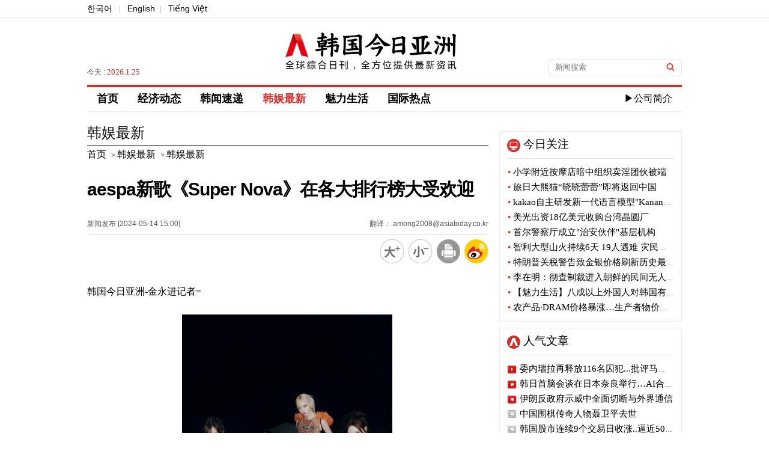

--- FILE ---
content_type: text/html; charset=utf-8
request_url: https://cn.asiatoday.co.kr/view.php?key=20240514001323079
body_size: 23676
content:

<!DOCTYPE html PUBLIC "-//W3C//DTD XHTML 1.0 Transitional//EN" "http://www.w3.org/TR/xhtml1/DTD/xhtml1-transitional.dtd">
<html xmlns="http://www.w3.org/1999/xhtml" lang="zh" xml:lang="zh">
<head>
<title>aespa新歌《Super Nova》在各大排行榜大受欢迎 - 韩国今日亚洲</title>
<meta http-equiv="Content-Type" content="text/html; charset=utf-8" />
<meta http-equiv="X-UA-Compatible" content="IE=Edge" />
<meta name="baidu-site-verification" content="ZhQMZe0ao6XYPsHY" />
<meta name="keyword" content="韩国今日亚洲，KPOP韩国语，韩剧，韩国流行音乐" />
<meta name="keywords" content="Supernova" />
<meta name="description" content="" />
<meta name="naver-site-verification" content="f660b89799f3dd172340eaeecc3fcceb6e157d54"/>

<meta property="fb:app_id" content="420434128158245" />
<meta property="og:site_name" content="아시아투데이" />
<meta property="og:type" content="article" />
<meta property="og:url" content="https://cn.asiatoday.co.kr/view.php?key=20240514001323079" />
<meta property="og:title" content="aespa新歌《Super Nova》在各大排行榜大受欢迎" />
<meta property="og:description" content="" />
<meta property="og:image" content="https://img.asiatoday.co.kr/file/2024y/05m/14d/20240514001323079_1715660798_1.jpg" />
<meta name="twitter:card" content="summary_large_image" />
<meta name="twitter:title" content="aespa新歌《Super Nova》在各大排行榜大受欢迎" />
<meta name="twitter:site" content="ASIATODAY" />
<meta name="twitter:creator" content="ASIATODAY" />
<meta name="twitter:description" content="" />
<meta name="twitter:image" content="https://img.asiatoday.co.kr/file/2024y/05m/14d/20240514001323079_1715660798_1.jpg" />

<link rel="stylesheet" type="text/css" href="./css/guide.css?v=1"/>
<link rel="stylesheet" type="text/css" href="./css/section.css?v=1"/>
<link rel="canonical" href="https://cn.asiatoday.co.kr/view.php?key=20240514001323079" />

<link rel="apple-touch-icon-precomposed" href="https://img.asiatoday.co.kr/apple/iphone.png" />
<link rel="shortcut icon" type="image/x-icon" href="https://img.asiatoday.co.kr/inc/favicon.ico" />

<script type="text/javascript" src="/js/jquery.min.js"></script>
<script src="./js/jquery.scrollUp.js"></script>
<script src="./js/common.js"></script>

</head>

<body>


	<div id="wrap">
	    
	    <div id="header"> 
	    
	        <!-- Top subMenu -->
	        <div class="header_content_box">
	            <p><a href="https://www.asiatoday.co.kr/" target="_blank">한국어</a> <span>|</span> <a href="https://en.asiatoday.co.kr/" target="_blank">English</a><span>|</span> <a href="https://vn.asiatoday.co.kr/" target="_blank">Tiếng Việt</a></p>		 
	        </div>	<!-- //header_content_box -->
	    
			<!-- Top Main_logo -->
	        <div class="header_main_box">
	        	 <dl>
	                <dd>
	                    	<p>今天 : <span>2026.1.25</span>  </p>
	                </dd>
	                <dd class="tac">
	                    <h1><a href="/"><img src="https://img.asiatoday.co.kr/china/templateImage/cn_asiatoday_logo.png" alt="韩国今日亚洲" /></a></h1>
	                </dd>
	                <dd>
	                     <fieldset>
                     		<form name="formsearch" method="get" action="cn_section.php"  target="_top">
	                     	    <input type="text" name="sword" class="input_box" title="검색어" name="search" placeholder="新闻搜索" value=""/>
	                     	    <input type="image" class="input_btn" src="https://img.asiatoday.co.kr/china/templateImage/btn_search.gif" alt="검색" />
                     	    </form>
	                     </fieldset>
	                </dd>
	        	 </dl>            
	        </div><!-- header_main_box -->
	        
	
			<div id="navi">
				<div class="gnb_menu">
					<ul>
						<!-- 
						<li><a href="https://cn.asiatoday.co.kr/" >首页</a></li>
	       				<li><a href="cn_section.php?series=chi012" >经济动态</a></li>
	       				<li><a href="cn_section.php?series=chi013" >魅力生活</a></li>
	       				<li><a href="cn_section.php?series=chi014+chi015+chi016" class="active">韩娱最新</a></li>
	       				<li><a href="cn_section.php?series=chi017" >最新视频</a></li>
	       				<li><a href="cn_section.php?series=chi019" >韩闻速递</a></li>
	       				<li><a href="cn_section.php?series=chi020" >国际热点</a></li>
	       				<li class="com"><a href="company/com_main.php">▶公司简介</a></li>
	       				 -->
	       				<li><a href="https://cn.asiatoday.co.kr/" >首页</a></li>
	       				<li><a href="cn_section.php?series=chi012" >经济动态</a></li>
	       				<li><a href="cn_section.php?series=chi019" >韩闻速递</a></li>
	       				<li><a href="cn_section.php?series=chi014+chi015+chi016" class="active">韩娱最新</a></li>
	       				<li><a href="cn_section.php?series=chi013" >魅力生活</a></li>
	       				<li><a href="cn_section.php?series=chi020" >国际热点</a></li>
	       				<!-- <li><a href="cn_section.php?series=chi017" >最新视频</a></li>-->
	       				<li class="com"><a href="company/com_main.php">▶公司简介</a></li>
	       		    </ul>
				</div>
			</div> <!-- //navi -->
		</div><!-- //header -->
	<div id="section">

		<div id="section_main">
        	
			<div class="view_his">
									<h3>韩娱最新</h3>
					<a href="https://cn.asiatoday.co.kr/"><span>首页</span></a> > <a href="cn_section.php?series=chi014"><span>韩娱最新</span></a> > <a href="cn_section.php?series=chi014"><span>韩娱最新</span></a>
							</div><!-- //view_his -->
			
			<div class="view_tit_ui">
				<h2>aespa新歌《Super Nova》在各大排行榜大受欢迎</h2>
				<dl>
					<dt><span>新闻发布 [2024-05-14 15:00] </span><span class="fr">翻译： among2008@asiatoday.co.kr</span></dt>
					<dd>
						<a href="javascript:fontPlus();"><img src="https://img.asiatoday.co.kr/china/templateImage/font_b.png" alt="放大" />	</a>
						<a href="javascript:fontMinus();"><img src="https://img.asiatoday.co.kr/china/templateImage/font_s.png" alt="缩小" /></a>
						<a href="javascript:GoPrint('20240514001323079');"><img src="https://img.asiatoday.co.kr/china/templateImage/print_view_icon.png" alt="打印" /></a>
						<a href="javascript:sendWeibo('aespa新歌《Super Nova》在各大排行榜大受欢迎','');"><img src="https://img.asiatoday.co.kr/china/templateImage/sina_icon.png" alt="weibo" /></a>
					</dd>
				</dl>	
			</div><!-- //view_tit_ui -->
			
			<div class="view_txt">
            <!-- news addon start -->	
				<div class="news_bm" id="font"><!-- ADOPCONS--><!-- news_body --><p>韩国今日亚洲-金永进记者=</p><br/><table border="0" cellspacing="0" cellpadding="0" align="center" width="356" class="photo_Bsize" style=";"><tbody><tr bgcolor="#ffffff"><td><img id="newsimg" border="0" src="https://img.asiatoday.co.kr/file/2024y/05m/14d/20240514001323079_1715660798_1.jpg?1715660798" width="350" class="photo_Bsize_img" style="padding: 2px;" alt=""></td><td class="phototitle" style="display:none"></td><td class="hidephotocaption" style="display:none">1</td><td class="photocaption" style="display:none"></td></tr></tbody></table><br/><div>&nbsp; &nbsp; 本月13日下午6点公开的Espa首张正规专辑双主打歌《Super Nova》在Bugs实时第一名、Melon TOP100第17名等，以峰值排名为准，登上了国内主要音源排行榜。</div><div><br/></div><div>&nbsp; &nbsp; 在海外排行榜上也很活跃。 中国最大的音乐平台QQ音乐数字专辑销量排行榜、全体MV排行榜、韩国MV排行榜、腾讯音乐K-POP排行榜和酷狗音乐数字专辑销量排行榜第一名、日本本土平台AWA实时急速上升排行榜第一名等，在全球排行榜上也获得了很高的人气。&nbsp;</div><div><br/></div><div>&nbsp; &nbsp;另外在iTunes Top Song排行榜上也登上了泰国、越南、巴西、阿曼、菲律宾、沙特阿拉伯、哥伦比亚等国家的冠军宝座。</div><div><br/></div><div>&nbsp; &nbsp;《Super Nova》是一首以有分量的kick和贝斯为基础的简洁旋律给人留下深刻印象的舞曲。歌词将不同层面打开大门的事件的开始比喻为超新星，以嘻哈氛围表现自己内心的大爆炸开始，展现了aespa特有的"铁味"音乐底色。</div><div><br/></div><div>&nbsp; &nbsp; aespa的第一张正规专辑《Armageddon》将收录包括此次新曲《Super Nova》在内的其他双主打歌《Armageddon》在内的10首多样体裁的歌曲。 将于5月27日下午6点公开全部音源并发行唱片。</div><br/><!-- //news_body(new) --><!-- ADOPCONE--></div>			<!-- news addon end -->	
            </div><!-- /view_txt -->
            
            
            			<div class='ad_news'>
				<h4>相关链接</h4>
				<ul>
										<li><a href='/view.php?key=20240315001559175'>Baby Monster重新夺回K-POP雷达粉丝排行榜一位</a></li>
										<li><a href='/view.php?key=20240105001733173'>YG新团Baby Monster连续4周登K-POP雷达周刊粉丝排行榜首</a></li>
										<li><a href='/view.php?key=20231204001620072'>2023年KM排行榜大盘点之"2024 USA"明年3月举行</a></li>
										<li><a href='/view.php?key=20221216001506286'>BLACKPINK连续3周登上K-POP雷达周粉丝排行榜榜首</a></li>
										<li><a href='/view.php?key=20221206001131449'>TWICE、Skids、ITZY等JYP艺人登上美国公告牌年末排行榜</a></li>
										<li><a href='/view.php?key=20221118001346203'>新人组合tripleS登上K-POP RADAR周粉丝排行榜榜首</a></li>
										<li><a href='/view.php?key=20220518001016065'>防弹少年团，美国billboard排行榜长盛不衰</a></li>
										<li><a href='/view.php?key=20151007001027216'>金泰妍首张solo专辑海内外齐“大发”  国内8大榜单+ iTunes12国排行榜 All kill！</a></li>
										<li><a href='/view.php?key=20150122001356008'>JYJ（金俊秀-朴有天-金在中）首张日语专辑发行！人气火爆排行各音榜冠亚军</a></li>
										<li><a href='/view.php?key=20150104001120464'>EXO冬日颂《December 2014》GAON排行榜新年第一周首位</a></li>
										<li><a href='/view.php?key=20141119000933025'>VIXX《Error》势压Super Junior、TEEN TOP、V6台湾音榜排行第一！</a></li>
										<li><a href='/view.php?key=20141109001600026'>“鸟叔”PSY圣诞演唱会“ALL NIGHT STAND 2014”预售排行周榜第一！</a></li>
										<li><a href='/view.php?key=20140925001032172'>SHINee《I’m Your Boy》日本公信榜排行第一位</a></li>
										<li><a href='/view.php?key=20140616001346215'>BEAST《Good Luck》橫掃9大音源排行榜 “音源強者”實至名歸</a></li>
										<li><a href='/view.php?key=20140611000956138'>Gummy實力派女唱將地位不容撼動《因為愛過…所以算了》席捲音源排行榜</a></li>
										<li><a href='/view.php?key=814261'>李孝利， 新&#19987;&#36753;主打《Bad Girls》席卷9大音&#20048;排行榜冠&#20891;</a></li>
										<li><a href='/view.php?key=779346'>&#19996;方神起新&#19987;&#36753;《TIME》,日本oricon排行榜本周唱片&#38144;量1位</a></li>
										<li><a href='/view.php?key=768744'>SISTAR19，《因&#20026;&#20174;有到无》&#36830;&#32493;&#20004;周占&#39046;Billboard K-pop排行榜榜首</a></li>
									</ul>
			</div>
			
			<div class="bottom_icon">
            	<a href="javascript:fontPlus();"><img src="https://img.asiatoday.co.kr/china/templateImage/font_b.png" alt="放大" />	</a>
				<a href="javascript:fontMinus();"><img src="https://img.asiatoday.co.kr/china/templateImage/font_s.png" alt="缩小" /></a>
				<a href="javascript:GoPrint('20240514001323079');"><img src="https://img.asiatoday.co.kr/china/templateImage/print_view_icon.png" alt="打印" /></a>
				<a href="javascript:sendWeibo('aespa新歌《Super Nova》在各大排行榜大受欢迎','');"><img src="https://img.asiatoday.co.kr/china/templateImage/sina_icon.png" alt="weibo" /></a>
			</div>	
			
		</div><!-- //section_main -->
		
		<!-- section aside 우측 섹션-->
		<div id="section_aside">

		<!-- 今日关注 -->
		<div class="today_focus_box">
		    <h4>今日关注</h4>
		    <ul>        
		      		      <li><a href="/view.php?key=20260120001704043"><span>•</span> 小学附近按摩店暗中组织卖淫团伙被端</a></li>
		      		      <li><a href="/view.php?key=20260120001655293"><span>•</span> 旅日大熊猫“晓晓蕾蕾”即将返回中国</a></li>
		      		      <li><a href="/view.php?key=20260120001440455"><span>•</span> kakao自主研发新一代语言模型"Kanana-2"</a></li>
		      		      <li><a href="/view.php?key=20260120001531286"><span>•</span> 美光出资18亿美元收购台湾晶圆厂</a></li>
		      		      <li><a href="/view.php?key=20260120001436274"><span>•</span> 首尔警察厅成立"治安伙伴"基层机构</a></li>
		      		      <li><a href="/view.php?key=20260120001342448"><span>•</span> 智利大型山火持续6天 19人遇难 灾民超5万人</a></li>
		      		      <li><a href="/view.php?key=20260120001330578"><span>•</span> 特朗普关税警告致金银价格刷新历史最高纪录</a></li>
		      		      <li><a href="/view.php?key=20260120001144024"><span>•</span> 李在明：彻查制裁进入朝鲜的民间无人机</a></li>
		      		      <li><a href="/view.php?key=20260120001028474"><span>•</span> 【魅力生活】八成以上外国人对韩国有好感</a></li>
		      		      <li><a href="/view.php?key=20260120000928265"><span>•</span> 农产品·DRAM价格暴涨…生产者物价连续4个月上涨</a></li>
		              
		    </ul>
		</div>
		<!-- //今日关注 -->
		
				
		<!-- 人气文章 -->
		<div class="hot_news_box">
			<h4>人气文章</h4>
			<ul>		
						<li class="n_1"><a href="/view.php?key=20260113001348023">委内瑞拉再释放116名囚犯...批评马杜罗的政治犯在列</a></li>
						<li class="n_2"><a href="/view.php?key=20260113000932018">韩日首脑会谈在日本奈良举行…AI合作·历史问题讨论</a></li>
						<li class="n_3"><a href="/view.php?key=20260112001652454">伊朗反政府示威中全面切断与外界通信</a></li>
						<li class="n_4"><a href="/view.php?key=20260115001409361">中国围棋传奇人物聂卫平去世</a></li>
						<li class="n_5"><a href="/view.php?key=20260114001706059">韩国股市连续9个交易日收涨..逼近5000点大关</a></li>
						<li class="n_6"><a href="/view.php?key=20260115001329422">泰国起重机倒塌事故 韩男子与泰国新婚妻子双双遇难</a></li>
						<li class="n_7"><a href="/view.php?key=20260115001658066">李在明接见阿布扎比执行事务局主席哈勒敦</a></li>
						<li class="n_8"><a href="/view.php?key=20260115001605133">联合国安理会召开紧急会议 聚焦伊朗近期局势</a></li>
						<li class="n_9"><a href="/view.php?key=20260113001315042">美国花旗集团大规模裁员...能否影响金融圈？</a></li>
						<li class="n_10"><a href="/view.php?key=20260115001504217">散布崔泰源谣言的YouTube博主一审被判1年有期徒刑</a></li>
					
			</ul>
		</div>	
		<!-- //人气文章 -->
		
		<!-- 国际热点 -->
		<div class="photo_news_box">
			<h4><a href="cn_section.php?series=chi020">国际热点</a></h4>
			<dl>
								<dd>	
					<p><a href="/view.php?key=20260120001655293"><img src="https://img.asiatoday.co.kr/webdata/content/2026y/01m/20d/20260120001655293_110_70.jpg?c=202601250603"></a></p>
					<ul>		
						<li><a href="/view.php?key=20260120001655293"><h5>旅日大熊猫“晓晓蕾蕾”即将返回中国</h5></a></li>		
						<li class="r_text"><a href="/view.php?key=20260120001655293">留在日本的最后两只大熊猫将于27日返回中国。《朝日新闻》等日本媒体20日报道称，在东京都上野动物园饲养的大熊猫双胞胎，"晓晓"（雄性）和"蕾蕾"（雌性）将于27日通过成田国际机场前往中国。据东京都透露，晓晓和蕾蕾于2021年6月出生于上野动物园，出生后一直旅居日本。他们的父母"比力"和"仙女"已于2024年9月返还给中国。晓晓和蕾蕾的返还，标志着最近54年来，日本将首次面临没有大熊猫的“空窗期”。日本引进大熊猫是在1972年中日邦交正常化以后。此后，日本各地动物园一直饲养着大熊猫，但此次返还后能..</a></li>
					</ul>
				</dd>
								<dd>	
					<p><a href="/view.php?key=20260120001531286"><img src="https://img.asiatoday.co.kr/webdata/content/2026y/01m/20d/20260120001531286_110_70.jpg?c=202601250603"></a></p>
					<ul>		
						<li><a href="/view.php?key=20260120001531286"><h5>美光出资18亿美元收购台湾晶圆厂</h5></a></li>		
						<li class="r_text"><a href="/view.php?key=20260120001531286">美国存储芯片制造企业美光科技为了扩大存储芯片的生产量，签署了以18亿美元现金从台湾晶圆代工企业动力芯片（PSMC）收购制造设施的意向书。据彭博社19日(当地时间)等媒体报道，美光计划收购位于台湾苗栗铜锣园区P5 FAB(生产设施)，并在今年第二季度交易结束后阶段性地增加DRAM产量。此次投资是美光为满足对存储器芯片的持续需求而推进的全球扩张战略的一环。因此，期待明年下半年能够实现有意义的DRAM晶片(基板)产量。美光计划，两家公司将在晶圆后处理工程上进行合作，并支援Power Chip的现有DR..</a></li>
					</ul>
				</dd>
								<dd>	
					<p><a href="/view.php?key=20260120001342448"><img src="https://img.asiatoday.co.kr/webdata/content/2026y/01m/20d/20260120001342448_110_70.jpg?c=202601250603"></a></p>
					<ul>		
						<li><a href="/view.php?key=20260120001342448"><h5>智利大型山火持续6天 19人遇难 灾民超5万人</h5></a></li>		
						<li class="r_text"><a href="/view.php?key=20260120001342448">智利中部和南部山火蔓延，人员伤亡和财产损失激增。当地媒体19日（当地时间）报道称，高温干燥天气持续，火势随着强风蔓延，死亡人数增至19人，避难的居民超过5万人。智利中央政府宣布发生山火的地区进入紧急状态，让军队行使情况指挥权。而且还下达了宵禁令。本月14日在新布莱州和比奥比奥大区等智利中部和南部地区，发生的山火在几天内随着强风蔓延，导致325栋房屋被烧毁。当地政府18日向地区居民发送了87次紧急灾难短信。紧急避难人数增加到了5万人以上。此次火灾使2万公顷（200平方公里）以上的山林化为灰烬。这超..</a></li>
					</ul>
				</dd>
								<dd>	
					<p><a href="/view.php?key=20260120001330578"><img src="https://img.asiatoday.co.kr/webdata/content/2026y/01m/20d/20260120001330578_110_70.jpg?c=202601250603"></a></p>
					<ul>		
						<li><a href="/view.php?key=20260120001330578"><h5>特朗普关税警告致金银价格刷新历史最高纪录</h5></a></li>		
						<li class="r_text"><a href="/view.php?key=20260120001330578">随着美国和欧盟(EU)之间的贸易矛盾激化的忧虑增大，全球金融市场的安全资产偏好正在迅速扩散。受此影响，黄金和白银价格刷新了历史最高值，欧洲股市暴跌。据路透社等媒体19日（当地时间）报道，以当天下午12时05分（美国东部时间，17时05分）为准，国际黄金现货价格为每盎司4672.49美元，上涨了1.7%。盘中一度刷新历史最高4690美元后，回落到4660美元，变动性扩大。白银价格的上升势头也很猛。银现货价格为每盎司94.41美元，上涨了5%，创下了历史最高值94.61美元。银价从今年年初开始上涨了..</a></li>
					</ul>
				</dd>
							</dl>
		</div>
		<!-- //国际热点 -->
		
		<!-- 最新视频
		<div class="photo_news_box">
			<h4><a href="cn_section.php?series=chi017">最新视频</a></h4>
			<dl>
								<dd>	
					<p><a href="/view.php?key=20161007001015359"><img src="https://img.asiatoday.co.kr/webdata/content/2026y/01m/25d/thumb20161007001015359_1.png?c=202601250603"></a></p>
					<ul>		
						<li><a href="/view.php?key=20161007001015359"><h5>青岛2016“银河杯”大学生足球国际邀请赛</h5></a></li>		
						<li class="r_text"><a href="/view.php?key=20161007001015359"> 

 

      中国青岛科技大学与9月20日在山东省青岛科技大学成功举办了2016“银河杯”大学生足球国际邀请赛。</a></li>
					</ul>
				</dd>
								<dd>	
					<p><a href="/view.php?key=20160902001139265"><img src="https://img.asiatoday.co.kr/webdata/content/2026y/01m/25d/thumb20160902001139265_1.jpg?c=202601250603"></a></p>
					<ul>		
						<li><a href="/view.php?key=20160902001139265"><h5>什么是Gig经济？</h5></a></li>		
						<li class="r_text"><a href="/view.php?key=20160902001139265">

      什么是Gig经济？Gig经济又有怎么样的特点？身兼数职的人们为什么要这么做？

     视频中将为你揭晓答案。</a></li>
					</ul>
				</dd>
								<dd>	
					<p><a href="/view.php?key=20160801001359124"><img src="https://img.asiatoday.co.kr/webdata/content/2026y/01m/25d/thumb20160801001359124_1671762077_1.png?c=202601250603"></a></p>
					<ul>		
						<li><a href="/view.php?key=20160801001359124"><h5>千禧一代的消费方式——购买快乐</h5></a></li>		
						<li class="r_text"><a href="/view.php?key=20160801001359124">

 

      千禧一代的年轻人相比攒钱买大件，更喜欢通过购买体验来获得满足。你是喜欢购买快乐的千禧一代吗？</a></li>
					</ul>
				</dd>
								<dd>	
					<p><a href="/view.php?key=20160707001015449"><img src="https://img.asiatoday.co.kr/webdata/content/2026y/01m/25d/thumb20160707001015449_1671761610_1.png?c=202601250603"></a></p>
					<ul>		
						<li><a href="/view.php?key=20160707001015449"><h5>我是御宅我骄傲</h5></a></li>		
						<li class="r_text"><a href="/view.php?key=20160707001015449">

 

      什么是御宅？哪些名人是御宅？你是御宅族吗？看看这个视频可能就会有答案了。</a></li>
					</ul>
				</dd>
							</dl>
		</div>
		 //最新视频 -->
          
</div><!-- //section_aside -->			<!-- //section aside -->
		
	</div><!-- //section -->
			
		<div id="footer">
			<div class="footer_box">

				<ul class="footer_copyright">
					<li class="gap2"><img src="https://img.asiatoday.co.kr/china/templateImage/cn_asiatoday_f_logo.png" alt="asiatoday logo" /></li>
					<li class="gap">
						<p>韩国今日亚洲 版权所有</p>
						<p>本网站所包含的所有新闻资料是由韩国著作权法保护，未经今日亚洲公司的许可，不得转载、分发、传送、展示、出版</p>
						<p>或传播。地址：首尔市 首尔永登浦区议事堂大街 1路34 寅英大厦</p>	
					</li>
				</ul>

	      	</div>
	    </div><!-- //footer -->
        <iframe src="https://www.asiatoday.co.kr/comm/_counter_check_nodb.php?key=20240514001323079" width=0 height=0 frameborder=0></iframe>
		<script>
		(function(i,s,o,g,r,a,m){i['GoogleAnalyticsObject']=r;i[r]=i[r]||function(){
		(i[r].q=i[r].q||[]).push(arguments)},i[r].l=1*new Date();a=s.createElement(o),
		m=s.getElementsByTagName(o)[0];a.async=1;a.src=g;m.parentNode.insertBefore(a,m)
		})(window,document,'script','//www.google-analytics.com/analytics.js','ga');

		ga('create', 'UA-39100916-1', 'auto');
		ga('send', 'pageview');
	</script>
	
	</div><!-- wrap -->
</body>
</html>
